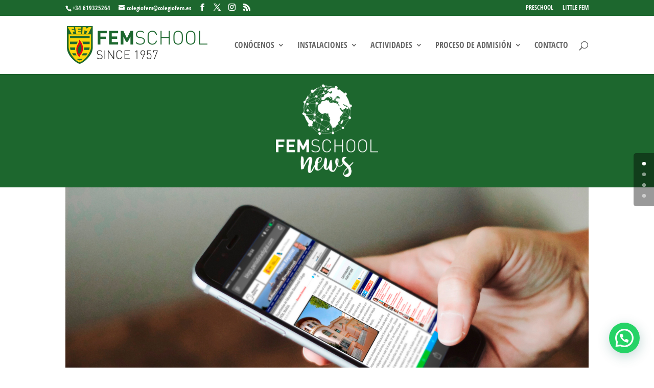

--- FILE ---
content_type: text/css
request_url: http://fem-school.com/wp-content/themes/Divi-child/style.css?ver=4.27.4
body_size: 357
content:
/*
 Theme Name:   Divi Child
 Theme URI:    http://fem-school.com/Divi-child/
 Description:  Divi Child Theme
 Author:       JAST
 Author URI:   http://creativemad.com
 Template:     Divi
 Version:      1.0.0
 License:      GNU General Public License v2 or later
 License URI:  http://www.gnu.org/licenses/gpl-2.0.html
 Tags:         light, dark, two-columns, right-sidebar, responsive-layout
 Text Domain:  Divi-child
*/
@import url(“../Divi/style.css");

/* =Aquí empieza la personalización de tu tema
-------------------------------------------------------------- */